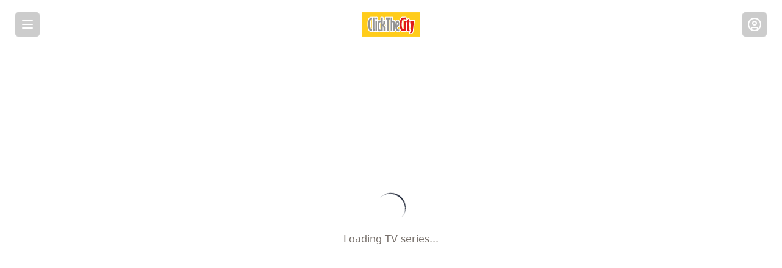

--- FILE ---
content_type: text/html; charset=utf-8
request_url: https://www.google.com/recaptcha/api2/aframe
body_size: 115
content:
<!DOCTYPE HTML><html><head><meta http-equiv="content-type" content="text/html; charset=UTF-8"></head><body><script nonce="h8sOOr_Bt8LB3N6J5iHGVQ">/** Anti-fraud and anti-abuse applications only. See google.com/recaptcha */ try{var clients={'sodar':'https://pagead2.googlesyndication.com/pagead/sodar?'};window.addEventListener("message",function(a){try{if(a.source===window.parent){var b=JSON.parse(a.data);var c=clients[b['id']];if(c){var d=document.createElement('img');d.src=c+b['params']+'&rc='+(localStorage.getItem("rc::a")?sessionStorage.getItem("rc::b"):"");window.document.body.appendChild(d);sessionStorage.setItem("rc::e",parseInt(sessionStorage.getItem("rc::e")||0)+1);localStorage.setItem("rc::h",'1768780220349');}}}catch(b){}});window.parent.postMessage("_grecaptcha_ready", "*");}catch(b){}</script></body></html>

--- FILE ---
content_type: application/javascript; charset=UTF-8
request_url: https://www.clickthecity.com/assets/_slug_-Bv6IgztI.js
body_size: 13804
content:
import{ae as J,F as X,a as Z,b6 as ee,cf as se,b as te,r as m,g as T,aN as ae,j as e,A as k,L as V,B as A,aX as ie,cg as re,bc as S,i as le,bd as P,ch as ne,ah as ce,U as L,a3 as E,aR as de,Z as oe,S as x,by as B,aU as me,aV as xe,y as he}from"./index-7srDouI9.js";import{A as ge,a as ue,b as pe,c as je}from"./accordion-BpTCHt1y.js";import"./index-DnEMXol6.js";function fe(r){return r.split(" ").map(n=>n.charAt(0)).join("").toUpperCase().slice(0,2)}function be(r){const n=r.hash||r.person_id;if(n){const g=r.name.toLowerCase().replace(/[^\w\s-]/g,"").replace(/\s+/g,"-");return`/movies/profile/${n}/${g}`}return`/movies/profile/${r.name.toLowerCase().replace(/[^\w\s-]/g,"").replace(/\s+/g,"-")}`}function ye(r){const n=["bg-red-500","bg-blue-500","bg-green-500","bg-yellow-500","bg-purple-500","bg-pink-500","bg-indigo-500","bg-teal-500"];let i=0;for(let u=0;u<r.length;u++)i=r.charCodeAt(u)+((i<<5)-i);const g=Math.abs(i)%n.length;return n[g]}function ve(r){if(!r||r.trim()===""||r==="0000-00-00 00:00:00")return"TBA";try{const n=new Date(r);return isNaN(n.getTime())?"TBA":he(n,"MMMM dd, yyyy")}catch{return"TBA"}}function Se(){var $,R;const[,r]=J("/tv/series/:hash/:slug"),n=r==null?void 0:r.hash;X();const{user:i}=Z();ee();const{isPromptOpen:g,promptAction:u,checkProfileCompletion:Ne,handleProfileComplete:F,closePrompt:M}=se();te();const[we,U]=m.useState({likes:0,comments:0,shares:0,isLiked:!1}),[_e,D]=m.useState({average:0,count:0}),H=m.useCallback((t,a)=>{D({average:t,count:a})},[]);m.useEffect(()=>{window.scrollTo(0,0)},[]);const{data:w,isLoading:O,error:q}=T({queryKey:["tv-series",n],queryFn:async()=>{const t=await fetch(`/api/tv/series/${n}`);if(!t.ok)throw new Error("Failed to fetch TV series details");const a=await t.json();if(!a.status)throw new Error(a.message||"Failed to fetch TV series details");return a},enabled:!!n}),s=w==null?void 0:w.data,{data:c}=T({queryKey:[`/api/posts/content/3/${s==null?void 0:s.main_show_id}`],queryFn:ae({on401:"returnNull"}),enabled:!!(s!=null&&s.main_show_id),staleTime:3e4}),h=m.useMemo(()=>{if(!c||!Array.isArray(c))return{average:0,count:0};const t=c.filter(d=>d.rating!==null&&d.rating!==void 0),a=t.length;if(a===0)return{average:0,count:0};const l=t.reduce((d,N)=>d+N.rating,0)/a;return{average:parseFloat(l.toFixed(1)),count:a}},[c]),z=m.useMemo(()=>!i||!c||!Array.isArray(c)?!1:c.some(t=>t.userId===i.id),[i,c]),C=m.useMemo(()=>{if(!i||!c||!Array.isArray(c))return null;const t=c.find(a=>a.userId===i.id);return(t==null?void 0:t.rating)||null},[i,c]),{data:p}=T({queryKey:[`/api/tv/series/${s==null?void 0:s.main_show_id}/likes`],enabled:!1,staleTime:3e4});if(m.useEffect(()=>{if(p){const t=Array.isArray(p.likes)?p.likes:[];U(a=>({...a,likes:p.count||t.length||0,isLiked:t.some(l=>l.userId===(i==null?void 0:i.id))}))}},[p,i==null?void 0:i.id]),O)return e.jsx(k,{children:e.jsx("div",{className:"min-h-screen flex items-center justify-center",children:e.jsxs("div",{className:"text-center",children:[e.jsx("div",{className:"animate-spin rounded-full h-12 w-12 border-b-2 border-primary mx-auto mb-4"}),e.jsx("p",{className:"text-muted-foreground",children:"Loading TV series..."})]})})});if(q||!s)return e.jsx(k,{children:e.jsx("div",{className:"min-h-screen flex items-center justify-center",children:e.jsxs("div",{className:"text-center",children:[e.jsx("h2",{className:"text-2xl font-bold mb-2",children:"TV Series Not Found"}),e.jsx("p",{className:"text-muted-foreground mb-4",children:"We couldn't find the TV series you're looking for."}),e.jsx(V,{href:"/tv",children:e.jsxs(A,{children:[e.jsx(ie,{className:"mr-2 h-4 w-4"}),"Back to TV Guide"]})})]})})});const f=s.genre_list||(s.genre?s.genre.split(", "):[]),j=(($=s.poster)==null?void 0:$.large_url)||((R=s.poster)==null?void 0:R.normal_url)||"/placeholder-tv-show.jpg",b=ve(s.first_episode_aired),y=s.first_episode_aired&&s.first_episode_aired!=="0000-00-00 00:00:00"?new Date(s.first_episode_aired).getFullYear():null,K=[{label:"Home",href:"/"},{label:"TV",href:"/tv"},{label:"Series",href:"/tv/series"},{label:s.title,href:`/tv/series/${s.hash}/${s.slug}`}],v=re(`/tv/series/${s.hash}/${s.slug}`),W=`${s.title}${y?` (${y})`:""} - TV Series | ClickTheCity`,Y=s.description?S(s.description.substring(0,155)):`Watch ${s.title} and find out when it airs on ClickTheCity TV.`,_=s.seasons?Object.values(s.seasons).sort((t,a)=>t.season-a.season):[],o=_.length;return e.jsx(k,{children:e.jsxs("div",{className:"min-h-screen bg-white",children:[e.jsx(le,{title:W,description:Y,canonical:v,ogType:"video.tv_show",ogImage:j,breadcrumbs:[{name:"Home",url:"https://www.clickthecity.com"},{name:"TV",url:"https://www.clickthecity.com/tv"},{name:"Series",url:"https://www.clickthecity.com/tv/series"},{name:s.title,url:v}],children:e.jsx("script",{type:"application/ld+json",dangerouslySetInnerHTML:{__html:JSON.stringify({"@context":"https://schema.org","@type":"TVSeries",name:s.title,description:P(S(s.description)),image:j,url:v,...f.length>0&&{genre:f},...s.mtrcb_rating&&s.mtrcb_rating.trim()&&{contentRating:s.mtrcb_rating},...b!=="TBA"&&{datePublished:s.first_episode_aired},...s.creator&&{creator:{"@type":"Person",name:s.creator}},...s.produced_by&&{productionCompany:{"@type":"Organization",name:s.produced_by}},...h.count>0&&{aggregateRating:{"@type":"AggregateRating",ratingValue:h.average,reviewCount:h.count,bestRating:5,worstRating:1}},numberOfSeasons:o,...o>0&&{containsSeason:_.map(t=>{var a;return{"@type":"TVSeason",seasonNumber:t.season,name:t.title,numberOfEpisodes:((a=t.episodes)==null?void 0:a.length)||0}})},inLanguage:"en-PH"})}})}),e.jsx(ne,{isOpen:g,onClose:M,onComplete:F,action:u}),e.jsxs("div",{className:"relative h-[45vh] bg-gray-900",children:[e.jsxs("div",{className:"absolute inset-0",children:[e.jsx("img",{src:j,alt:s.title,className:"h-full w-full object-cover",loading:"eager"}),e.jsx("div",{className:"absolute inset-0 bg-gradient-to-t from-black/80 via-black/50 to-black/30"})]}),e.jsx("div",{className:"relative h-full mx-auto max-w-7xl px-4 sm:px-6 lg:px-8",children:e.jsx("div",{className:"absolute bottom-0 left-0 right-0 px-4 pb-4 sm:pb-6 lg:pb-8 sm:px-6 lg:px-8",children:e.jsxs("div",{className:"mx-auto max-w-7xl",children:[e.jsx("div",{className:"mb-4",children:e.jsx(ce,{items:K})}),e.jsx("h1",{className:"text-4xl font-bold tracking-tight text-white sm:text-5xl lg:text-6xl",children:s.title}),e.jsxs("div",{className:"mt-4 flex flex-wrap items-center gap-3 text-white",children:[s.mtrcb_rating&&s.mtrcb_rating.trim()&&e.jsx("div",{className:"flex items-center",children:e.jsx(L,{variant:"secondary",className:"bg-white/20 text-white border-white/40",children:s.mtrcb_rating})}),o>0&&e.jsx("div",{className:"flex items-center",children:e.jsxs("span",{children:[o," ",o===1?"Season":"Seasons"]})}),y&&e.jsx("div",{className:"flex items-center",children:e.jsx("span",{children:y})})]}),e.jsxs("div",{className:"flex items-center mt-6 space-x-6",children:[h.count>0&&e.jsxs("div",{className:"flex items-center gap-1 text-white",children:[e.jsx(E,{className:"h-6 w-6 fill-yellow-400 text-yellow-400"}),e.jsxs("span",{children:[h.average.toFixed(1)," (",h.count,")"]})]}),C?e.jsxs("div",{className:"flex items-center gap-1 text-white",children:[e.jsx(E,{className:"h-6 w-6 fill-blue-400 text-blue-400"}),e.jsxs("span",{children:["Your Rating: ",C.toFixed(1)]})]}):e.jsx(de,{onClick:()=>{if(!i){window.dispatchEvent(new CustomEvent("openAuthMenu"));return}const t=document.querySelector('[data-testid="button-write-review"]');t&&(t.scrollIntoView({behavior:"smooth",block:"center"}),setTimeout(()=>{t.click()},500))},size:"md",hasRated:z}),e.jsxs("div",{className:"flex items-center gap-1 text-white",children:[e.jsx(oe,{url:v,title:`Check out ${s.title}!`,size:"sm"}),e.jsx("span",{children:"Share"})]})]})]})})})]}),e.jsx("div",{className:"py-6",children:e.jsx("div",{className:"mx-auto max-w-7xl px-4 sm:px-6 lg:px-8 flex justify-center",children:e.jsx(x,{slotId:"leaderboard-ad",className:"w-full"})})}),e.jsx("div",{className:"w-full my-6 flex justify-center block md:hidden",children:e.jsx(x,{slotId:"mobile-inside-popup",className:"flex justify-center"})}),e.jsx("div",{className:"mx-auto max-w-7xl px-4 py-12 sm:px-6 lg:px-8",children:e.jsxs("div",{className:"grid grid-cols-1 md:grid-cols-4 lg:grid-cols-5 gap-8",children:[e.jsx("div",{className:"md:col-span-1 lg:col-span-2",children:e.jsxs("div",{className:"sticky top-8",children:[e.jsx("img",{src:j,alt:s.title,className:"w-full rounded-lg shadow-lg",loading:"lazy","data-testid":"img-series-poster"}),e.jsxs("div",{className:"mt-6 space-y-3 hidden md:block",children:[s.imdb_url&&e.jsx(A,{variant:"outline",asChild:!0,className:"w-full",children:e.jsxs("a",{href:s.imdb_url,target:"_blank",rel:"noopener noreferrer",children:[e.jsx(B,{className:"mr-2 h-4 w-4"}),"IMDb"]})}),s.website&&e.jsx(A,{variant:"outline",asChild:!0,className:"w-full",children:e.jsxs("a",{href:s.website,target:"_blank",rel:"noopener noreferrer",children:[e.jsx(B,{className:"mr-2 h-4 w-4"}),"Website"]})})]}),e.jsx("div",{className:"mt-6",children:e.jsx(x,{slotId:"mrec1",className:"w-full"})})]})}),e.jsxs("div",{className:"md:col-span-3 lg:col-span-3",children:[e.jsx("h2",{className:"text-2xl font-bold text-gray-900 mb-4",children:"Synopsis"}),e.jsx("p",{className:"text-gray-600 mb-8 leading-relaxed","data-testid":"text-series-synopsis",children:P(S(s.description))}),(s.creator||s.produced_by||b!=="TBA"||o>0)&&e.jsxs("div",{className:"mb-8",children:[e.jsx("h3",{className:"text-xl font-bold text-gray-900 mb-4",children:"Series Information"}),e.jsxs("div",{className:"grid grid-cols-1 sm:grid-cols-2 gap-4",children:[s.creator&&e.jsxs("div",{className:"bg-gray-50 p-4 rounded-lg border border-gray-100",children:[e.jsx("dt",{className:"text-sm text-gray-600 mb-1",children:"Creator"}),e.jsx("dd",{className:"text-base font-medium text-gray-900",children:s.creator})]}),s.produced_by&&e.jsxs("div",{className:"bg-gray-50 p-4 rounded-lg border border-gray-100",children:[e.jsx("dt",{className:"text-sm text-gray-600 mb-1",children:"Produced By"}),e.jsx("dd",{className:"text-base font-medium text-gray-900",children:s.produced_by})]}),b!=="TBA"&&e.jsxs("div",{className:"bg-gray-50 p-4 rounded-lg border border-gray-100",children:[e.jsx("dt",{className:"text-sm text-gray-600 mb-1",children:"First Aired"}),e.jsx("dd",{className:"text-base font-medium text-gray-900",children:b})]}),o>0&&e.jsxs("div",{className:"bg-gray-50 p-4 rounded-lg border border-gray-100",children:[e.jsx("dt",{className:"text-sm text-gray-600 mb-1",children:"Total Seasons"}),e.jsx("dd",{className:"text-base font-medium text-gray-900",children:o})]}),f.length>0&&e.jsxs("div",{className:"bg-gray-50 p-4 rounded-lg border border-gray-100 sm:col-span-2",children:[e.jsx("dt",{className:"text-sm text-gray-600 mb-2",children:"Genre"}),e.jsx("dd",{className:"flex flex-wrap gap-2",children:f.map((t,a)=>e.jsx(L,{variant:"secondary",children:t},a))})]})]})]}),o>0&&e.jsxs("div",{className:"mb-8","data-testid":"section-seasons-episodes",children:[e.jsx("h3",{className:"text-xl font-bold text-gray-900 mb-4",children:"Seasons & Episodes"}),e.jsx(ge,{type:"single",collapsible:!0,defaultValue:"season-1",className:"border border-gray-200 rounded-lg","data-testid":"accordion-seasons",children:_.map(t=>{const a=(t==null?void 0:t.episodes)||[],l=a.length;return e.jsxs(ue,{value:`season-${t.season}`,"data-testid":`season-${t.season}`,children:[e.jsx(pe,{className:"px-4 hover:no-underline","data-testid":`button-toggle-season-${t.season}`,children:e.jsxs("div",{className:"flex items-center justify-between w-full pr-4",children:[e.jsx("h4",{className:"font-semibold text-gray-900",children:t.title||`Season ${t.season}`}),e.jsxs("span",{className:"text-sm text-gray-600","data-testid":`text-season-${t.season}-count`,children:[l," ",l===1?"episode":"episodes"]})]})}),e.jsx(je,{children:l>0?e.jsx("div",{className:"divide-y divide-gray-100",children:a.map((d,N)=>{const I=d.episode??N+1,Q=d.show_id||`${t.season}-${N}`,G=d.title||"Untitled Episode";return e.jsx("div",{className:"px-4 py-3 hover:bg-gray-50 transition-colors","data-testid":`episode-${t.season}-${I}`,children:e.jsxs("div",{className:"flex items-start gap-3",children:[e.jsx("span",{className:"flex-shrink-0 text-sm font-medium text-gray-500 w-8",children:I}),e.jsx("div",{className:"flex-1 min-w-0",children:e.jsx("p",{className:"text-sm font-medium text-gray-900",children:G})})]})},Q)})}):e.jsx("div",{className:"px-4 py-3 text-sm text-gray-500 italic","data-testid":`text-no-episodes-season-${t.season}`,children:"No episodes available for this season yet"})})]},t.season)})})]}),s.cast&&s.cast.length>0&&e.jsx("div",{className:"mb-8",children:s.cast.map((t,a)=>e.jsxs("div",{className:"mb-6",children:[e.jsx("h3",{className:"text-xl font-bold text-gray-900 mb-4",children:t.name}),e.jsx("div",{className:"grid grid-cols-3 sm:grid-cols-4 md:grid-cols-5 lg:grid-cols-6 gap-4",children:t.assoc.slice(0,12).map((l,d)=>e.jsx(V,{href:be(l),className:"group","data-testid":`link-cast-${l.person_id}`,children:e.jsxs("div",{className:"text-center",children:[l.image_url?e.jsx("img",{src:l.image_url,alt:l.name,className:"w-full aspect-square object-cover rounded-lg mb-2 group-hover:opacity-80 transition-opacity"}):e.jsx("div",{className:`w-full aspect-square rounded-lg mb-2 flex items-center justify-center ${ye(l.name)} text-white text-xl font-bold`,children:fe(l.name)}),e.jsx("p",{className:"font-semibold text-xs group-hover:text-primary transition-colors line-clamp-2",children:l.name}),l.role&&e.jsx("p",{className:"text-xs text-gray-500 line-clamp-1",children:l.role})]})},d))})]},a))})]})]})}),e.jsx("div",{className:"py-6",children:e.jsx("div",{className:"mx-auto max-w-7xl px-4 sm:px-6 lg:px-8 flex justify-center",children:e.jsx(x,{slotId:"mrec2",className:"max-w-[300px] mx-auto"})})}),e.jsx("div",{className:"mx-auto max-w-7xl px-4 sm:px-6 lg:px-8",children:e.jsx("div",{className:"border-t border-gray-200"})}),e.jsx("div",{className:"py-12 mx-auto max-w-7xl px-4 sm:px-6 lg:px-8",children:e.jsx(me,{contentTypeId:3,externalContentId:s.main_show_id,contentName:s.title,contentImage:j,contentType:"tv_series",contentUrl:`/tv/series/${s.hash}/${s.slug}`,onRatingUpdate:H})}),e.jsx("div",{className:"py-6",children:e.jsx("div",{className:"mx-auto max-w-7xl px-4 sm:px-6 lg:px-8 flex justify-center",children:e.jsx(x,{slotId:"inread",className:"w-full max-w-2xl"})})}),e.jsx("div",{className:"py-6",children:e.jsx("div",{className:"mx-auto max-w-7xl px-4 sm:px-6 lg:px-8 flex justify-center",children:e.jsx(x,{slotId:"mrec3",className:"max-w-[300px] mx-auto"})})}),s.main_show_id&&e.jsx("div",{className:"mx-auto max-w-7xl px-4 sm:px-6 lg:px-8",children:e.jsx(xe,{contentId:s.main_show_id,contentType:"tv",sectionId:2})}),e.jsx("div",{className:"py-6",children:e.jsx("div",{className:"mx-auto max-w-7xl px-4 sm:px-6 lg:px-8 flex justify-center",children:e.jsx(x,{slotId:"mrec4",className:"max-w-[300px] mx-auto"})})}),e.jsx("div",{className:"py-6",children:e.jsx("div",{className:"mx-auto max-w-7xl px-4 sm:px-6 lg:px-8 flex justify-center",children:e.jsx(x,{slotId:"mrec5",className:"w-full"})})})]})})}export{Se as default};


--- FILE ---
content_type: application/javascript; charset=UTF-8
request_url: https://www.clickthecity.com/assets/index-DnEMXol6.js
body_size: 767
content:
import{bN as A,r as n,bO as I,j as c,bP as S,bQ as m,bR as D,bS as M,bT as L,bU as k}from"./index-7srDouI9.js";var v="Collapsible",[F,q]=A(v),[B,g]=F(v),T=n.forwardRef((e,s)=>{const{__scopeCollapsible:r,open:a,defaultOpen:t,disabled:l,onOpenChange:i,...b}=e,[p=!1,d]=I({prop:a,defaultProp:t,onChange:i});return c.jsx(B,{scope:r,disabled:l,contentId:S(),open:p,onOpenToggle:n.useCallback(()=>d(f=>!f),[d]),children:c.jsx(m.div,{"data-state":x(p),"data-disabled":l?"":void 0,...b,ref:s})})});T.displayName=v;var O="CollapsibleTrigger",j=n.forwardRef((e,s)=>{const{__scopeCollapsible:r,...a}=e,t=g(O,r);return c.jsx(m.button,{type:"button","aria-controls":t.contentId,"aria-expanded":t.open||!1,"data-state":x(t.open),"data-disabled":t.disabled?"":void 0,disabled:t.disabled,...a,ref:s,onClick:D(e.onClick,t.onOpenToggle)})});j.displayName=O;var R="CollapsibleContent",w=n.forwardRef((e,s)=>{const{forceMount:r,...a}=e,t=g(R,e.__scopeCollapsible);return c.jsx(M,{present:r||t.open,children:({present:l})=>c.jsx(G,{...a,ref:s,present:l})})});w.displayName=R;var G=n.forwardRef((e,s)=>{const{__scopeCollapsible:r,present:a,children:t,...l}=e,i=g(R,r),[b,p]=n.useState(a),d=n.useRef(null),f=L(s,d),h=n.useRef(0),y=h.current,N=n.useRef(0),P=N.current,C=i.open||b,E=n.useRef(C),u=n.useRef();return n.useEffect(()=>{const o=requestAnimationFrame(()=>E.current=!1);return()=>cancelAnimationFrame(o)},[]),k(()=>{const o=d.current;if(o){u.current=u.current||{transitionDuration:o.style.transitionDuration,animationName:o.style.animationName},o.style.transitionDuration="0s",o.style.animationName="none";const _=o.getBoundingClientRect();h.current=_.height,N.current=_.width,E.current||(o.style.transitionDuration=u.current.transitionDuration,o.style.animationName=u.current.animationName),p(a)}},[i.open,a]),c.jsx(m.div,{"data-state":x(i.open),"data-disabled":i.disabled?"":void 0,id:i.contentId,hidden:!C,...l,ref:f,style:{"--radix-collapsible-content-height":y?`${y}px`:void 0,"--radix-collapsible-content-width":P?`${P}px`:void 0,...e.style},children:C&&t})});function x(e){return e?"open":"closed"}var H=T,Q=j,U=w;export{j as C,H as R,Q as T,w as a,U as b,q as c};
